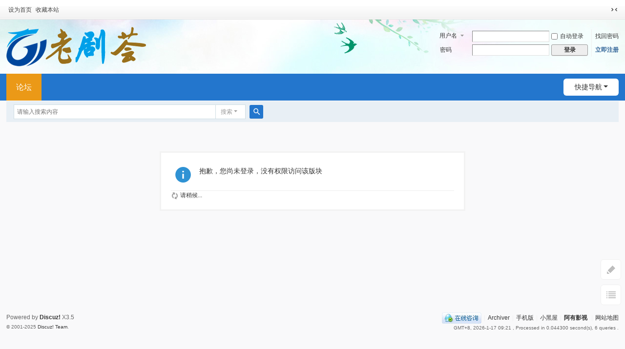

--- FILE ---
content_type: text/html; charset=utf-8
request_url: https://www.aufilm.com/thread-1973-1-1.html
body_size: 3964
content:
<!DOCTYPE html>
<html>
<head>
<meta charset="utf-8" />
<meta name="renderer" content="webkit" />
<meta http-equiv="X-UA-Compatible" content="IE=edge" />
<title>提示信息 -  阿有影视 -  老剧荟</title>
<link href="https://www.aufilm.com/thread-1973-1-1.html" rel="canonical" />
<meta name="keywords" content="" />
<meta name="description" content=",阿有影视" />
<meta name="generator" content="Discuz! X3.5" />
<meta name="author" content="Discuz! Team and Comsenz UI Team" />
<meta name="copyright" content="2001-2025 Discuz! Team." />
<meta name="MSSmartTagsPreventParsing" content="True" />
<meta http-equiv="MSThemeCompatible" content="Yes" />
<base href="https://www.aufilm.com/" /><link rel="stylesheet" type="text/css" href="data/cache/style_6_common.css?sm5" /><link rel="stylesheet" type="text/css" href="data/cache/style_6_forum_viewthread.css?sm5" /><!--[if IE]><link rel="stylesheet" type="text/css" href="data/cache/style_6_iefix.css?sm5" /><![endif]--><script type="text/javascript">var STYLEID = '6', STATICURL = 'static/', IMGDIR = 'static/image/common', VERHASH = 'sm5', charset = 'utf-8', discuz_uid = '0', cookiepre = '8Yot_2132_', cookiedomain = '', cookiepath = '/', showusercard = '1', attackevasive = '0', disallowfloat = 'newthread', creditnotice = '1|威望|,2|金钱|,3|贡献|', defaultstyle = '', REPORTURL = 'aHR0cHM6Ly93d3cuYXVmaWxtLmNvbS90aHJlYWQtMTk3My0xLTEuaHRtbA==', SITEURL = 'https://www.aufilm.com/', JSPATH = 'data/cache/', CSSPATH = 'data/cache/style_', DYNAMICURL = '';</script>
<script src="data/cache/common.js?sm5" type="text/javascript"></script>
 
<meta name="application-name" content="阿有影视" />
<meta name="msapplication-tooltip" content="阿有影视" />
<meta name="msapplication-task" content="name=门户;action-uri=https://www.aufilm.com/portal.php;icon-uri=https://www.aufilm.com/static/image/common/portal.ico" /><meta name="msapplication-task" content="name=论坛;action-uri=https://www.aufilm.com/forum.php;icon-uri=https://www.aufilm.com/static/image/common/bbs.ico" />
<link rel="archives" title="阿有影视" href="https://www.aufilm.com/archiver/" />
<link rel="stylesheet" id="css_widthauto" type="text/css" href='data/cache/style_6_widthauto.css?sm5' />
<script type="text/javascript">HTMLNODE.className += ' widthauto'</script>
<script src="data/cache/forum.js?sm5" type="text/javascript"></script>
<link rel="stylesheet" type="text/css" href="template/laidian_blue/laid_static/css/iconfont.css?sm5" />
<link rel="stylesheet" href="template/laidian_blue/laid_static/css/swiper.min.css?sm5" type="text/css" media="all">
<script src="template/laidian_blue/laid_static/js/laid_base.js?sm5" type="text/javascript"></script>
<script>jQuery.noConflict();</script>
<script src="template/laidian_blue/laid_static/js/jquery.swiper.min.js?sm5" type="text/javascript"></script>
<script language="JavaScript">function killErrors(){return true};window.onerror=killErrors;</script>
</head>

<body id="nv_forum" class="pg_viewthread" onkeydown="if(event.keyCode==27) return false;">
<div id="append_parent"></div><div id="ajaxwaitid"></div>
<div id="toptb" class="laid_toptb cl">
<div class="wp">
<div class="z"><a href="javascript:;"  onclick="setHomepage('https://www.aufilm.com/');">设为首页</a><a href="https://www.aufilm.com/"  onclick="addFavorite(this.href, '阿有影视');return false;">收藏本站</a></div>
<div class="y">
<a id="switchblind" href="javascript:;" onclick="toggleBlind(this)" title="开启辅助访问" class="switchblind"></a>
<a href="javascript:;" id="switchwidth" onclick="widthauto(this)" title="切换到窄版" class="switchwidth">切换到窄版</a>
</div>
</div>
</div>

<div id="hd" class="laid_hd cl">
<div class="wp">
<div class="hdc cl"><h2><a href="./" title="阿有影视"><img src="data/attachment/common/template/boardimg_20250810tjx27avw.png" alt="阿有影视" class="boardlogo" id="boardlogo" border="0" /></a></h2><div class="laid_nlogin cl"><script src="data/cache/logging.js?sm5" type="text/javascript"></script>
<form method="post" autocomplete="off" id="lsform" action="member.php?mod=logging&amp;action=login&amp;loginsubmit=yes&amp;infloat=yes&amp;lssubmit=yes" onsubmit="return lsSubmit();">
<div class="fastlg cl">
<span id="return_ls" style="display:none"></span>
<div class="y pns">
<table cellspacing="0" cellpadding="0">
<tr>
<td>
<span class="ftid">
<select name="fastloginfield" id="ls_fastloginfield" width="40">
<option value="username">用户名</option>
<option value="email">Email</option>
</select>
</span>
<script type="text/javascript">simulateSelect('ls_fastloginfield')</script>
</td>
<td><input type="text" name="username" id="ls_username" autocomplete="off" class="px vm" /></td>
<td class="fastlg_l"><label for="ls_cookietime"><input type="checkbox" name="cookietime" id="ls_cookietime" class="pc" value="2592000" />自动登录</label></td>
<td>&nbsp;<a href="javascript:;" onclick="showWindow('login', 'member.php?mod=logging&action=login&viewlostpw=1')">找回密码</a></td>
</tr>
<tr>
<td><label for="ls_password" class="z psw_w">密码</label></td>
<td><input type="password" name="password" id="ls_password" class="px vm" autocomplete="off" /></td>
<td class="fastlg_l"><button type="submit" class="pn vm" style="width: 75px;"><em>登录</em></button></td>
<td>&nbsp;<a href="member.php?mod=register" class="xi2 xw1">立即注册</a></td>
</tr>
</table>
<input type="hidden" name="formhash" value="d8636677" />
<input type="hidden" name="quickforward" value="yes" />
<input type="hidden" name="handlekey" value="ls" />
</div>
</div>
</form>
</div>
</div>
</div>

<div class="laid_nvbox cl">
<div class="wp">
<div class="laid_nv cl">
<a id="qmenu" href="javascript:;" onmouseover="delayShow(this, function () {showMenu({'ctrlid':'qmenu','pos':'34!','ctrlclass':'a','duration':2});showForummenu(45);})" class="laid_qmenu">快捷导航</a>
<ul><li class="a" id="mn_forum" ><a href="forum.php" hidefocus="true" title="阿有影视"  >论坛<span>阿有影视</span></a></li></ul>
</div>
</div>
<div class="laid_ems cl"></div></div>
</div>


<div id="wp" class="wp"><div id="scbar" class="cl">
<form id="scbar_form" method="post" autocomplete="off" onsubmit="searchFocus($('scbar_txt'))" action="search.php?searchsubmit=yes" target="_blank">
<input type="hidden" name="mod" id="scbar_mod" value="search" />
<input type="hidden" name="formhash" value="d8636677" />
<input type="hidden" name="srchtype" value="title" />
<input type="hidden" name="srhfid" value="45" />
<input type="hidden" name="srhlocality" value="forum::viewthread" />
<table cellspacing="0" cellpadding="0">
<tr>
<td class="scbar_icon_td"></td>
<td class="scbar_txt_td"><input type="text" name="srchtxt" id="scbar_txt" value="请输入搜索内容" autocomplete="off" x-webkit-speech speech /></td>
<td class="scbar_type_td"><a href="javascript:;" id="scbar_type" class="xg1 showmenu" onclick="showMenu(this.id)" hidefocus="true">搜索</a></td>
<td class="scbar_btn_td"><button type="submit" name="searchsubmit" id="scbar_btn" sc="1" class="pn pnc" value="true"><strong class="xi2">搜索</strong></button></td>
<td class="scbar_hot_td">
<div id="scbar_hot">
</div>
</td>
</tr>
</table>
</form>
</div>
<ul id="scbar_type_menu" class="p_pop" style="display: none;"><li><a href="javascript:;" rel="curforum" fid="45" >本版</a></li><li><a href="javascript:;" rel="user">用户</a></li></ul>
<script type="text/javascript">
initSearchmenu('scbar', '');
</script>
<div id="ct" class="wp cl w">
<div class="nfl" id="main_succeed" style="display: none">
<div class="f_c altw">
<div class="alert_right">
<p id="succeedmessage"></p>
<p id="succeedlocation" class="alert_btnleft"></p>
<p class="alert_btnleft"><a id="succeedmessage_href">如果您的浏览器没有自动跳转，请点击此链接</a></p>
</div>
</div>
</div>
<div class="nfl" id="main_message">
<div class="f_c altw">
<div id="messagetext" class="alert_info">
<p>抱歉，您尚未登录，没有权限访问该版块</p>
</div>
<div id="messagelogin"></div>
<script type="text/javascript">ajaxget('member.php?mod=logging&action=login&infloat=yes&frommessage', 'messagelogin');</script>
</div>
</div>
</div>
</div>
<div id="ft" class="wp cl">
<div id="flk" class="y">
<p>
<a href="//wpa.qq.com/msgrd?v=3&amp;uin=778510511&amp;site=阿有影视&amp;menu=yes&amp;from=discuz" target="_blank" title="QQ"><img src="static/image/common/site_qq.jpg" alt="QQ" /></a><span class="pipe">|</span><a href="archiver/" >Archiver</a><span class="pipe">|</span><a href="forum.php?showmobile=yes" >手机版</a><span class="pipe">|</span><a href="forum.php?mod=misc&action=showdarkroom" >小黑屋</a><span class="pipe">|</span><strong><a href="https://www.aufilm.com/" target="_blank">阿有影视</a></strong>
<span class="pipe">|</span><a href="sitemap.xml" target="_blank" title="网站地图">网站地图</a><script charset="UTF-8" id="LA_COLLECT" src="//sdk.51.la/js-sdk-pro.min.js"></script>
<script>LA.init({id:"L0TzH92SnVfQsOzf",ck:"L0TzH92SnVfQsOzf"})</script></p>
<p class="xs0">
GMT+8, 2026-1-17 09:21<span id="debuginfo">
, Processed in 0.044300 second(s), 6 queries
.
</span>
</p>
</div>
<div id="frt">
<p>Powered by <strong><a href="https://www.discuz.vip/" target="_blank">Discuz!</a></strong> <em>X3.5</em></p>
<p class="xs0">&copy; 2001-2025 <a href="https://code.dismall.com/" target="_blank">Discuz! Team</a>.</p>
</div></div>
<script src="home.php?mod=misc&ac=sendmail&rand=1768612892" type="text/javascript"></script>

<div class="laid_scrolltop cl">
<a href="forum.php?mod=post&amp;action=reply&amp;fid=45&amp;tid=1973&amp;extra=page%3D1&amp;page=" onclick="showWindow('reply', this.href)" class="laid_replyfast" title="快速回复"></a>
<a href="forum-45-1.html" hidefocus="true" class="laid_returnlist" title="返回列表"></a>
<a href="javascript:;" class="laid_backtop" title="返回顶部"></a>
</div>

<script type="text/javascript">
var jq = jQuery.noConflict();
jq(document).ready(function() {
jq(".laid_backtop").hide();
        jq(window).scroll(function(){
if (jq(window).scrollTop()>100){
jq(".laid_backtop").slideDown();
}else{
                jq(".laid_backtop").slideUp();
            }
        });

jq(".laid_backtop").click(function() {
jq('html, body').animate({
scrollTop: 0
}, 400);
return false;
});
});
</script>

</body>
</html>

--- FILE ---
content_type: text/css
request_url: https://www.aufilm.com/data/cache/style_6_widthauto.css?sm5
body_size: 848
content:
.wp{width:98%;}#hd .wp,#wp{min-width:1200px;}.ct2{margin-right:315px;}.ct2 .sd{margin-right:-315px;}.ct2 .mn{width:100%;}.ct2 #chart,.ct2 #an{margin-right:-315px;}.ct2_a{padding-left:150px;}.ct2_a .appl{margin-left:-150px;}.ct2_a .mn{width:97%;}.ct3_a{padding:0 240px 0 160px;}.ct3_a .appl{margin-left:-160px;}.ct3_a .sd{margin-right:-240px;}.ct3_a .mn{margin:0;width:100%;}#nv{background-repeat:repeat-x;background-position:0 -33px;}#mu ul{border-bottom:1px solid #ddd;background-image:none;}.pg_post .ct2_a{margin-left:0;padding-left:0;}.pg_post .ct2_a .appl{margin-left:0;background:none;}.pg_modcp .ct2_a,.pg_announcement .ct2_a{border:none;}.pg_modcp .ct2_a .mn,.pg_announcement .ct2_a .mn{margin-right:0;padding-top:0;}.tdats .tdat{width:20%;}.tdats .tfxf{width:79.5%;}.tdats .tfx,.tdats .tb,.tscr{width:39.5%;}.tscr .tdat,.tscr .tdat th,.tscr .tdat td{width:100%;}.widthauto .switchwidth:before{content:"\f105";}.laid_scrolltop{left:inherit;right:10px;}